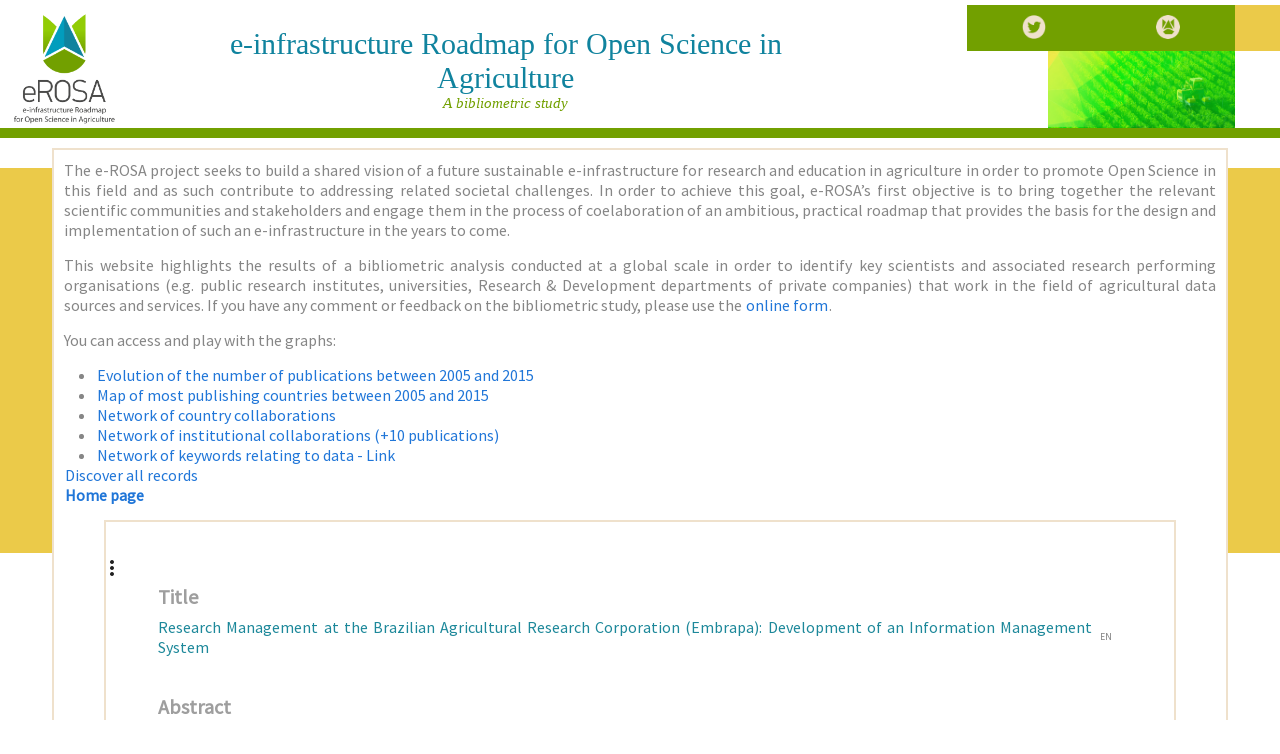

--- FILE ---
content_type: text/html; charset=utf-8
request_url: https://erosa-study-2.inrae.lodex.fr/uid:/TL239W5F
body_size: 8804
content:
<!DOCTYPE html>
<html>
  <head>
    <title>
      eROSA: e-infrastructure Roadmap for Open Science in Agriculture
    </title>
    <meta charset="utf-8"/>
    <meta name="apple-mobile-web-app-capable" content="yes" />
    <link rel="alternate" type="application/atom+xml" title="Atom" href="/api/export/atom">
    <meta name="viewport" content="width=device-width, initial-scale=1, maximum-scale=1">
    <link href="http://fonts.googleapis.com/css?family=Capriola" rel="stylesheet" type="text/css">
    <link href="https://fonts.googleapis.com/css?family=Source+Sans+Pro" rel="stylesheet">
    <link href="/css/style.css" rel="stylesheet" media="all" type="text/css">
  
            
            <style data-aphrodite></style>
            </head>
  <body class="bsbb">
    <header class="bsbb header">
      <div class="barre"></div>
      <img src="/img/eROSA_logo.png" alt="" class="deco"/>
      <div class="headerutil">
        <div class="titre">
          <h1> e-infrastructure Roadmap for Open Science in Agriculture </h1>
          <h2> A bibliometric study</h2>
        </div>
        <div class="link">
          <div class="social">
            <a href="https://twitter.com/H2020_eROSA" target= _blank><img src="/img/picto-twitter.png" alt="twitter" /></a>
            <a href="http://www.erosa.aginfra.eu/" target= _blank><img src="/img/picto-erosa.png" alt="site erosa" /></a>
            <!-- <a href="http://www.erosa.aginfra.eu/#"><img src="/img/picto-facebook.png" alt="facebook erosa" /></a> -->
            <!-- <a href="https://github.com/Inist-CNRS/lodex" target="_blank"><img src="/img/picto-github.png" alt="github" /></a> -->
            <!-- <a href="/api/export/atom"><img src="/img/picto-rss.png" alt="administration" /></a> -->
          </div>
          <img src="/img/banner_erosa.png" class="decodroite" alt=""/>
          <a href="#" class="header__icon" id="header__icon"></a>
        </div>
      </div>
    </header>

    <div class="site-content bsbb">
	<div class="text">
		<p>The e-ROSA project seeks to build a shared vision of a future sustainable e-infrastructure for research
and education in agriculture in order to promote Open Science in this field and as such contribute to
addressing related societal challenges. In order to achieve this goal, e-ROSA’s first objective is to bring
together the relevant scientific communities and stakeholders and engage them in the process of coelaboration
of an ambitious, practical roadmap that provides the basis for the design and
implementation of such an e-infrastructure in the years to come. </p>
		<p>This website highlights the results of a bibliometric analysis conducted at a global scale in order to identify key scientists and associated research performing organisations (e.g. public research institutes, universities, Research & Development departments of private companies) that work in the field of agricultural data sources and services. If you have any comment or feedback on the bibliometric study, please use the <a href="https://docs.google.com/forms/d/e/1FAIpQLSePqEdvaSEm_ChhOQ8PxwE0bgWABW_NMRqVpM4mrCT_cFkTIA/viewform?usp=sf_link">online form</a>.
		</p>
		<p>
		You can access and play with the graphs:
		<ul>
		<li><a href="http://erosa-study.inra.lodex.fr/graph/KlPO">Evolution of the number of publications between 2005 and 2015</a></li>
		<li><a href="http://erosa-study.inra.lodex.fr/graph/XyJ2">Map of most publishing countries between 2005 and 2015</a></li>
		<li><a href="http://erosa-study.inra.lodex.fr/graph/W593">Network of country collaborations</a></li>
		<li><a href="http://erosa-study.inra.lodex.fr/graph/aFE5">Network of institutional collaborations (+10 publications)</a></li>
		<li><a href="http://erosa-study.inra.lodex.fr/graph/aRwz">Network of keywords relating to data - Link</a></li>	</ul>
		<a href="http://erosa-study.inra.lodex.fr/graph">Discover all records</a></br><a href="http://erosa-study.inra.lodex.fr/"><b>Home page</b></a>
</br>

		</p>
	<div>
      <div class="api bsbb">
        <div class="container">
          <div id="root"><div><div class="body" data-reactroot="" data-reactid="1" data-react-checksum="599129971"><div class="not-found" data-reactid="2"><div style="color:rgba(0, 0, 0, 0.87);background-color:#ffffff;transition:all 450ms cubic-bezier(0.23, 1, 0.32, 1) 0ms;box-sizing:border-box;font-family:Roboto, sans-serif;-webkit-tap-highlight-color:rgba(0,0,0,0);box-shadow:0 1px 6px rgba(0, 0, 0, 0.12),
         0 1px 4px rgba(0, 0, 0, 0.12);border-radius:2px;z-index:1;margin-top:0.5rem;" data-reactid="3"><div style="padding-bottom:0;" data-reactid="4"><div style="padding:8px;position:relative;" data-reactid="5"><a style="border:10px;box-sizing:border-box;display:inline-block;font-family:Roboto, sans-serif;-webkit-tap-highlight-color:rgba(0, 0, 0, 0);cursor:pointer;text-decoration:none;margin:0;padding:0;outline:none;font-size:inherit;font-weight:inherit;position:relative;height:36px;line-height:36px;min-width:88px;color:rgba(0, 0, 0, 0.87);transition:all 450ms cubic-bezier(0.23, 1, 0.32, 1) 0ms;border-radius:2px;user-select:none;overflow:hidden;background-color:rgba(0, 0, 0, 0);text-align:center;margin-right:8px;" class="btn-back-to-list" tabindex="0" href="/graph" data-reactid="6"><div data-reactid="7"><svg style="display:inline-block;color:rgba(0, 0, 0, 0.87);fill:rgba(0, 0, 0, 0.87);height:24px;width:24px;user-select:none;transition:all 450ms cubic-bezier(0.23, 1, 0.32, 1) 0ms;vertical-align:middle;margin-left:12px;margin-right:0;" viewBox="0 0 24 24" data-reactid="8"><path d="M10 20v-6h4v6h5v-8h3L12 3 2 12h3v8z" data-reactid="9"></path></svg><span style="position:relative;padding-left:8px;padding-right:16px;vertical-align:middle;letter-spacing:0;text-transform:uppercase;font-weight:500;font-size:14px;" data-reactid="10">Back to list</span></div></a></div></div></div><div style="color:rgba(0, 0, 0, 0.87);background-color:#ffffff;transition:all 450ms cubic-bezier(0.23, 1, 0.32, 1) 0ms;box-sizing:border-box;font-family:Roboto, sans-serif;-webkit-tap-highlight-color:rgba(0,0,0,0);box-shadow:0 1px 6px rgba(0, 0, 0, 0.12),
         0 1px 4px rgba(0, 0, 0, 0.12);border-radius:2px;z-index:1;margin-top:0.5rem;" data-reactid="11"><div style="padding-bottom:8px;" data-reactid="12"><div style="padding:16px;font-size:14px;color:rgba(0, 0, 0, 0.87);" data-reactid="13"><h1 data-reactid="14">Resource not found</h1></div></div></div></div></div></div></div>
        </div>
      </div>
      <footer class="bsbb">          
          <div class="right bsbb">
            <ul class="sousmenubas">
              <li class="menulink"><a href="/">Home</a></li>
              <li class="menulink"><a href="/graph">Explore</a></li>
              <li class="menulink"><a href="/admin">Manage</a></li>
            </ul>
          </div>
		  <div class="left bsbb">
            <img src="/img/logo-europe.png" alt="logo commission europeenne" />
          </div>
		  <div class="itemfooter">
          <b>e-ROSA -  e-infrastructure Roadmap for Open Science in Agriculture</b> has received funding from the European Union’s Horizon 2020 research and innovation programme under grant agreement No 730988.<br>
		  <b>Disclaimer:</b> The sole responsibility of the material published in this website lies with the authors. The European Union is not responsible for any use that may be made of the information contained therein.
          <div class="decoverticale"></div>
        </div>
      </footer>
    <script>window.__PRELOADED_STATE__ = {"characteristic":{"characteristics":[],"error":null,"newCharacteristics":null,"isSaving":false,"isAdding":false},"dataset":{"isSaving":false,"isCreating":false,"match":null,"currentPage":0,"perPage":10,"dataset":[],"loading":false,"sort":{},"total":0,"fullTotal":0,"error":"request to https://erosa-study-2.inrae.lodex.fr/api/publishedDataset?perPage=10 failed, reason: write EPROTO 139974350030656:error:14077410:SSL routines:SSL23_GET_SERVER_HELLO:sslv3 alert handshake failure:../deps/openssl/openssl/ssl/s23_clnt.c:800:\n"},"export":{"error":false,"loading":false,"open":false,"exporters":[]},"facet":{"error":null,"selectedFacet":null,"selectedFacetValues":[],"selectedFacetValuesTotal":0,"facetsValues":{},"openedFacets":{},"appliedFacets":{},"invertedFacets":{}},"fetch":{},"form":{},"i18n":{"error":null,"language":"en","loading":true},"polyglot":{"locale":"en","phrases":{"Identifier":"English Label","Admin":"Admin","Sign in":"Sign in","parsing":"Imported","parsing_summary":"%{count} resources loaded","parsing_summary_columns":"%{count} columns loaded","publication_summary_columns":"%{count} columns added","total lines":"total lines","successfully parsed":"successfully parsed","with errors":"with errors","upload_another_file":"Upload a dataset","upload_additional_file":"Upload More","Cancel":"Cancel","Username":"Username","Password":"Password","line":"line","code":"Text - Code","error":"error","atom":"XML - ATOM feed","publish":"Publish","publication":"Publication","publication_explanations":"Publishing will make your transformed data fully public. Once published, you will not be able to modify this.","published":"Your data has been published online. You can further configure its display and/or update it by using the public interface.","showing":"Showing {from} to {to} of {total}","page":"Page","perPage":"per page","loading":"Loading...","loading_parsing_results":"Loading parsing results","publication_preview":"Preview","click_to_edit_publication_field":"Click on this icon to edit the field","add_transformer":"Add an operation","add_class":"Add a semantic class","enter_class":"Enter your semantic class","class":"semantic class","remove_class":"remove semantic class","annotate_class":"Add new semantic class","remove_transformer":"Remove this operation","fieldLabel":"Label","fieldName":"Name","fieldValue":"Value","fieldScheme":"Scheme","select_an_operation":"Select an operation","cover":"Coverage","select_cover":"Select a coverage","cover_dataset":"Apply to whole dataset","cover_collection":"Different for each resource","cover_document":"Only present on certain resource","dataset_characteristics":"Characteristics","export":"Export as %{type}","settings":"Settings","danger_zone":"Danger zone","clear":"Clear","clear_publish":"Clear published","clear_dataset":"Clear database","sign_out":"Sign out","back_to_list":"Back to list","not_found":"Resource not found","powered":"Powered by","loading_resource":"Resource loading...","error_label_required":"Label is required","error_cover_required":"Coverage is required","error_scheme_invalid":"The scheme must be an url","error_position_invalid":"This position is invalid (must be greater than zero)","error_position_required":"The position is required","error_position_uri_must_come_first":"The URI field must come first","error_transformers_contributions_no_transformers":"An operation cannot be added to a contribution","error_composedOf_contribution_no_composed_of":"A contribution cannot have a composedOf attribute","error_composedOf.separator_required":"A ComposedOf separator is required","error_composedOf.separator_invalid":"A ComposedOf separator must be a string","error_composedOf.fields_required":"ComposedOf must have at least two fields","error_composedOf.fields_invalid":"ComposedOf fields must exist","error_completes_inexisting_target_field":"A completed field must exist","error_label_invalid_label":"A label must be at least 2 characters long","error_cover_invalid_contribution_cover":"A contribution must have a cover document","error_cover_invalid_cover":"A coverage must be either a dataset or a collection","error_language_invalid":"Language is invalid","error_transformer.operation_invalid":"Operation %{operation} does not exist","error_transformer.args_invalid":"Operation %{operation} is invalid : it requires %{args} args","remove_resource":"Remove the resource","enter_reason":"Enter your reason for removing","reason":"Reason","removed_resource_at":"This resource was removed %{date}","cancel":"Cancel","listen_up":"Warning! This is a potentially destructive action: you're going to lose all contributions and modifications since publication.","enter_name":"Please type in the name of the Lodex site","edit":"Edit","edit_field":"Edit %{field}","configure_field":"Configure %{field}","edit_ontology_field":"%{field} settings","save":"Save","hide":"Hide","add-field":"Add a field","removed_resources":"Removed resources","restore":"Restore","removed_at":"Date removed: ","removed_reason":"Your reason for removing","add_field_to_resource":"add a field to this resource","about_you":"Enter your user information:","contributorName":"Enter your name","contributorMail":"Enter your email","select_contribution_field":"Select a field","new_contribution_field":"Create a new field","new_field":"Field","contributed_by":"Contributed by %{name}","added_by":"Added by %{name}","add_to_publication":"Add to publication","add_column":"Add a new column","no_dataset":"No dataset","scheme":"scheme","format":"format","exit_column_edition":"Back to preview","upload_file":"Upload a file","annotate_field":"Annotate another field","completes_field_none":"None","completes_field_X":"annotates %{field}","remove_from_publication":"Remove","separator":"separator","composed_of":"Composed of","wizard_composed_of":"Compose this field - the subsequent fields will be displayed under it","transformers":"Operations","add":"add","remove":"remove","select_a_field":"Select a field","select_a_format":"Apply a format","language":"Language","close":"close","export_data":"Export","export_fields":"Export model","export_fields_ready":"Export ready model","import_fields":"Import model","view_fields":"View model","confirm_import_fields":"Importing a saved model will override your current work. Are you sure ?","import_fields_failed":"Your model couldn't be imported. Please ensure you selected the correct file.","no":"No","contributed_resources":"Contributed resources","review":"review","contribution_filter":"list resources with %{status} contribution","PROPOSED":"proposed","VALIDATED":"validated","REJECTED":"rejected","field_display_in_list":"Display on list page","field_display_in_resource":"Display on resource page","field_display_in_graph":"Display in graph page","field_display_in_home":"Display in home page","field_searchable":"Searchable - global full text search will target this field","filter":"Enter your search term here","no_result":"No matching resource found","field_is_facet":"is a facet","add_facet":"Add a facet","select_facet_value":"Select a value for: %{facet}","add_column_from_original_dataset":"Add a column from original dataset","Login":"Sign in","show_publication_errors":"Errors","model":"Model","model_filter_all":"List of all fields","model_filter_document":"List of fields dedicated to each resource","model_filter_dataset":"List of fields dedicated to the dataset","resource_details":"Details","share_export":"Share/Export","ontology":"Ontology","resources":"Resources","details":"Details","copy_to_clipboard":"Copy","resource_share_link":"Link to this resource","dataset_share_link":"Link to this dataset","share":"Share","columns":"Columns","resource_share_export":"Share/Export","resource_ontology":"Ontology","versions":"versions","latest":"latest","after_field":"After %{field}","first_position":"At first position","position":"Position","field_wizard_step_value":"How the value is generated","field_wizard_step_tranforms":"Transformations applied on the value","field_wizard_step_identity":"General informations","field_wizard_step_display":"How and where it is displayed","field_wizard_step_search":"Search related","field_wizard_step_semantic":"Semantics","previous":"Previous","next":"Next","a_value":"An arbitrary value","enter_a_value":"Enter the value","sparql_value":"A SPARQL value","enter_sparql":"Enter a SPARQL request","sparql_error":"We are not able to display data","sparql_data":"No data","sparql_endpoint":"SPARQL endpoint","sparql_request":"SPARQL request","hidden_info":"Hide the resource field","a_column":"A value from an existing column","select_a_column":"Select a column","a_composition":"A value from multiple columns","enter_a_separator":"Enter a separator (optional)","remove_composition_column":"Remove","add_composition_column":"Add another column","an_autogenerated_uri":"Generate URIs automatically","a_link_to_another_column":"A link to another column","select_a_ref_column":"Select the column which identifies the reference column","select_an_id_column":"Select the column which targets the reference column","add_characteristic":"add characteristic","label":"label","value":"value","valid":"valid","instance_name":"Enter the site name","add-field-to-resource":"Add field","semantic-publication-system":"Semantic publication system","modelize-your-data":"Model and publish your data on the semantic web!","easy-creation":"Easily create your custom website from your CSV, XML, etc.","semantic-web-compatibility":"Your repositories, thesauri and experiment results will be compatible with the semantic web!","easy-update":"You can easily modify and enrich them with a guarantee of traceability.","first-upload":"Start by loading a data file.","publish-punchline":"Publish your data, you can always easily modify and enrich them later with a guarantee of traceability.","remove_column":"Remove this column","multi_field_concat":"A list of values from several existing columns","duplicated_uri":"%{nbInvalidUri} documents have duplicated uri and will not be published","warn_publication":"Warning: URI is not unique for each document","force_publish":"Publish anyway?","embed_widget":"Embed this resource in your website","select_exported_fields_all":"All fields","select_exported_fields":"Select the fields to display in the widget","filter_fields_for_widgets":"Type here to filter the list of fields","widget":"Default widget","list_format_select_type":"Select a type of list","list_format_unordered":"Unordered list","list_format_ordered":"Ordered list","uri_format_select_type":"How is the label defined ?","uri_format_column":"Label is the column content","uri_format_custom":"List is a custom text (same for all resources)","uri_format_another_column":"Label is the content of another column","uri_format_custom_value":"The custom text","uri_format_another_column_value":"The column","TypeError: Failed to fetch":"Could not access api","istex_results":"ISTEX search results for %{searchTerm}:","istex_total":"%{total} results","download":"download","none":"None","description":"Description","navigate_to_published_data":"Go to my published data","moderation":"Moderation","apply":"Apply","auto_generate_uri":"Leave empty to autogenerate URI","required":"Required","invalid_uri":"Uri must either start with /:uid or /:ark or be a valid url","create_resource":"Add a new resource to the dataset","uri_conflict":"A document already exists with the same uri","supported_format_list":"List of supported file formats:","composed_of_fields":"Composed of %{fields}","field_label_exists":"Field already exists","raw":"JSON","csv":"CSV - auto-detected separator","tsv":"CSV - with tabulation","min":"Min","jsonld":"JSON-LD","jsonldcompacted":"JSON-LD (Compacted)","nquads":"N-Quads","nquadsextended":"N-Quads Extended","nquadsextendedcompressed":"N-Quads Extended (Compressed)","turtle":"Turtle","sitemap":"sitemap","upload_url":"Upload from URL","invalid_url":"URL is invalid","or":"or","html":"Text - HTML content","list":"Text - Content List","uri":"URL - Internal URI","email":"URL - Email","image":"Other - Image","linkImage":"URL - Image Link","link":"URL - Link","redirect":"URL - Automatic redirect","contextualBarchart":"Graph - Contextual chart","istex":"Other - ISTEX Query","markdown":"Text - Syntax markdown","overview":"Syndication","overviewNone":"None","overviewTitle":"RESOURCE - Title","overviewDescription":"RESOURCE - Description","overviewDatasetTitle":"DATASET - Title","overviewDatasetDescription":"DATASET - Description","ten_percent":"10 %","twenty_percent":"20 %","thirty_percent":"30 %","fifty_percent":"50 %","eighty_percent":"80 %","hundred_percent":"100 %","list_format_select_image_width":"Percent of width","title":"Text - Title","level1":"Title 1","level2":"Title 2","level3":"Title 3","level4":"Title 4","list_format_select_level":"Choose title level","dataset":"Dataset","paragraph":"Text - Paragraph","identifier":"Identifier","count_of_field":"Number of documents","resource":"Resource","heatmap":"Graph - Heatmap","globalPiechart":"Graph - Pie Chart","globalRadarchart":"Graph - Radar Chart","globalBarchart":"Graph - Bar Chart","max_fields":"Maximum number of fields","colors_set":"Colour set","order_by":"Order by","label_asc":"Label ↗","label_desc":"Label ↘","value_desc":"Value ↘","value_asc":"Value ↗","sparqlTextField":"SPARQL - Text","size1":"Very big","size2":"Big","size3":"Bold","size4":"Normal","list_format_select_size":"Size","identifierBadge":"Text - Identifier badge","list_format_select_identifier":"Choose the resolver","sentence":"Text - Sentence","prefix":"prefix","suffix":"suffix","automatic":"Automatic","parser_name":"Parser name","select_file":"Select which file you want to load","select_parser":"Select which parser you want to apply","bad_format":"Inappropriate format for %{label}, expected simple value but got array, please use list format","field_width":"width","graph_list":"graph list","filter_value":"filter %{field}","exclude":"exclude","count":"count","no_chart_data":"no data to visualize","chart_error":"Error while trying to retrieve chart data","excluding":"excluding","axis_round_value":"force rounded-up value in axis","scale":"scale","linear":"linear","log":"logarithmic","bar_size":"bars' width","home":"home","color_scheme":"colour scheme","hover_color_scheme":"hover colour scheme","default_color":"default colour","cartography":"Graph - Cartography","emphasedNumber":"Text - Emphased Number","resourcesGrid":"Other - Resources Grid","trelloTimeline":"Other - Trello Timeline","direction":"direction","horizontal":"horizontal","vertical":"vertical","max_value":"max value","min_value":"min value","flip_axis":"flip axes","list_of_language":"Choose the language","value_margin":"margin for value axis (px)","category_margin":"margin for category axis (px)","diagonal_value_axis":"display value axis in diagonal","diagonal_category_axis":"display category axis in diagonal","all":"All","document":"Document","node_color":"Node Color","network":"Graph - Network","bubbleChart":"Graph - Bubble","diameter":"Chart Diameter","min_radius":"Min radius","max_radius":"Max radius","view_details":"View Details","resources_found":"Found %{current} on %{total}","extendednquads":"N-Quads Extended","extendednquadscompressed":"N-Quads Extended (Compressed)","csv-semicolon":"CSV - with semicolon","csv-comma":"CSV - with comma","csv-alternative":"TXT - with comma separator","tsv-double-quotes":"CSV - with tabulation annd double quotes","rdf":"TXT - N-Quads triples","skos":"XML - SKOS thesaurus","json":"JSON - with an array","json-lodex":"JSON - from Lodex API","json-istex":"JSON - from ISTEX API","rss":"XML - RSS feed","mods":"XML - MODS metadata","tei":"XML - TEI document","corpus":"TXT - corpus description","automatic-parser":"AUTO - with filename extension"}},"fields":{"loading":false,"isSaving":false,"byName":{},"allValid":true,"list":[],"invalidFields":[],"editedValueFieldName":null,"configuredFieldName":null,"published":true,"error":"request to https://erosa-study-2.inrae.lodex.fr/api/publication failed, reason: write EPROTO 139974350030656:error:14077410:SSL routines:SSL23_GET_SERVER_HELLO:sslv3 alert handshake failure:../deps/openssl/openssl/ssl/s23_clnt.c:800:\n"},"resource":{"resource":{},"error":"request to https://erosa-study-2.inrae.lodex.fr/api/publishedDataset/ark?uri=uid%3A%2FTL239W5F failed, reason: write EPROTO 139974350030656:error:14077410:SSL routines:SSL23_GET_SERVER_HELLO:sslv3 alert handshake failure:../deps/openssl/openssl/ssl/s23_clnt.c:800:\n","loading":false,"saving":false,"addingField":false,"hiding":false,"selectedVersion":0},"routing":{"locationBeforeTransitions":{"pathname":"/uid:/TL239W5F","search":"","hash":"","action":"PUSH","key":null,"query":{}}},"format":{},"user":{"token":null},"tooltip":{"default":{"show":false,"place":"top","origin":null,"el":null,"auto":true,"content":null,"timeout":null},"FetchError":{"show":false,"place":"top","origin":null,"el":null,"auto":true,"content":null,"timeout":null}}}</script>
            <script src="/index.js"></script>
            </body>
  </html>


--- FILE ---
content_type: text/css; charset=utf-8
request_url: https://erosa-study-2.inrae.lodex.fr/css/style.css
body_size: 1536
content:
.container {
  padding: 2em;
  font-size: 1em;
}
* {
  margin: 0;
  padding: 0;
}
html {
    font-size: 62.5%;
}
body {
    width: 100%;
    margin: 5px auto;
    color: #868686;
    font-family:Capriola;
}
h1, h2, h3, h4, h5, h6 {
    color: #1D889A;
    font-weight: 400;
    font-family: Source Sans Pro;
}
a {
    margin: 1px;
    color: #2076D8;
    text-decoration: none;
}
a:visited {
    color: #6d3cc9;
    text-decoration: none;
}
a:hover, a:focus {
    color: #BC8F5D;
    text-decoration: underline;
}
a img {
    border: none;
}
p {
    text-align: justify;
    margin-bottom: 1.5rem;
}
ul {
  padding-left: 2em;
}
.bsbb {
    box-sizing: border-box;
}
/*****************************/
/* Header ********************/
/*****************************/
header {
    width: 100%;
    height: 123px;
    position: relative;
}
.barre {
    position: absolute;
    width: 20%;
    margin-left: 80%;
    height: 46px;
    background-image: url("/img/barre.png");
    background-position: left 250px top 0px;
    background-repeat: repeat-x;
}
.headerutil {
    width: 100%;
    background-color: #fff;
    height: 128px;
    max-width: 93%;
    margin: 0 auto;
    display: flex;
    flex-direction: row;
}
.deco {
    position: absolute;
    top: 0;
    left: 0;
    max-height: 128px;
}
.logos {
    width: 30%;
    max-height: 110px;
    align-self: center;
}
.logosite {
    width: 60%;
    margin: 0 15% 0 15%;
}
.titre {
    width: 67.7%;
    align-self: center;
	    margin: 0 15% 0 15%;
}
.titre h1 {
    color: #10839e;
    font-family: "capriola";

    font-size: 3rem;
    text-align: center;
}
.titre h2 {
    color: #72a000;
    font-family: "capriola";
    font-size: 1.5rem;
    font-style: italic;
    text-align: center;
}
.link {
    width: 32.2%;
    position: relative;
}
.decodroite {
    max-height: 77px;
    position: absolute;
    right: 0;
}
.social {
    width: 100%;
    height: 46px;
    background-color: #72a000;
    display: flex;
    flex-direction: row;
    justify-content: space-around;
    align-items: center;
}
.social img {
    max-height: 24px;
}

/*****************************/
/* Homepage ******************/
/*****************************/
.site-content {
    width: 100%;
    min-height: 60vh;
    position: relative;
    border-top: 10px solid #72a000;
    background-image: url("/img/bg-homepage.png");
    background-repeat: repeat-x;
    background-position: 0 30px;
    padding-top: 10px;
}

.text {
    max-width: 90%;
    margin: 0 auto;
    position: relative;
	background-color: #fff;
	border: 2px solid #efe1cc;
	font-family: "Source Sans Pro";
    font-size: 1.6rem;
    float: center;
    padding: 10px;
}

.api {
    max-width: 93%;
    margin: 0 auto;
    background-color: #fff;
    min-height: 50vh;
    border: 2px solid #efe1cc;

}

/*****************************/
/* Footer ********************/
/*****************************/
footer {
    position: relative;
    width: 100%;
    border-top: 10px solid #ebca49;
}
.itemfooter {
    position: relative;
    list-style: none;
    -webkit-padding-start: 0px;
    display: flex;
    flex-direction: row;
    min-height: 15vh;
    max-width: 93%;
    margin: 0 auto;
}
.left, .center, .right {
    font-family: "Source Sans Pro";
    font-size: 1.4rem;
    float: left;
    padding: 10px;
}
.left {
    width: 15%;
}
.center, .right {
    width: 25.4%;
}
.left img {
    max-width: 100px;
}
.center h2 {
    background-color: #69b4c1;
    color: #fff;
    text-align: center;
    margin-bottom: 10px;
}
.sousmenubas {
    display: block;
    min-height: 15vh;
    margin-left: 2.5rem;
}
.sousmenubas li {
    list-style-type: none;
    background-image: url(/img/puce.png);
    background-repeat: no-repeat;
    background-position: left center;
    padding-left: 20px;
}
.decofooter {
    width: 32.2%;
    position: absolute;
    right: 0;
    top: 0px;
    z-index: -10;
}
.decoverticale {
    position: absolute;
    background-color: #fef7ee;
    height: 8vh;
    width: 26.55%;
    top: -9vh;
    right: 0;
    z-index: -2;
}
footer .menubas li a, footer .menubas li a:visited, footer ul .menubas a:focus, footer ul .menubas a:hover {
    color: #fff;
    height: 3.6rem;
    text-decoration: none;
    vertical-align: middle;
    margin: 0;
    min-width: 100px;
    text-align: center;
}
footer ul li a {
    color: #ebca49;
}
footer ul li a:hover,
footer ul li a:focus {
    background-color: #fef7ee;
    text-decoration:none;
    color: #ebca49;
    font-weight: bold;
}

/*****************************/
/* Responsive ****************/
/*****************************/
@media (max-width: 1271px) {
    .deco {
        display: none;
    }
}
@media (max-width: 905px) {
    .decodroite {
        display: none;
    }
}
@media (max-width: 750px) {
    .decofooter {
        display: none;
    }
    .left, .center, .right {
        width: 33.3%;
    }
}
@media (max-width: 618px) {
    .site-content {
        align-content: flex-start;
        bottom: 0;
        justify-content: center;
        left: 0;
        padding-top: 2rem;
        right: 0;
        top: 0;
    }
    .header {
        position: static;
    }
    .titre, .logos {
        margin-top: 25px;
    }
}
/*****************************/
/* LODEX *********************/
/*****************************/
.property_label {
  font-family: "Source Sans Pro";
}
